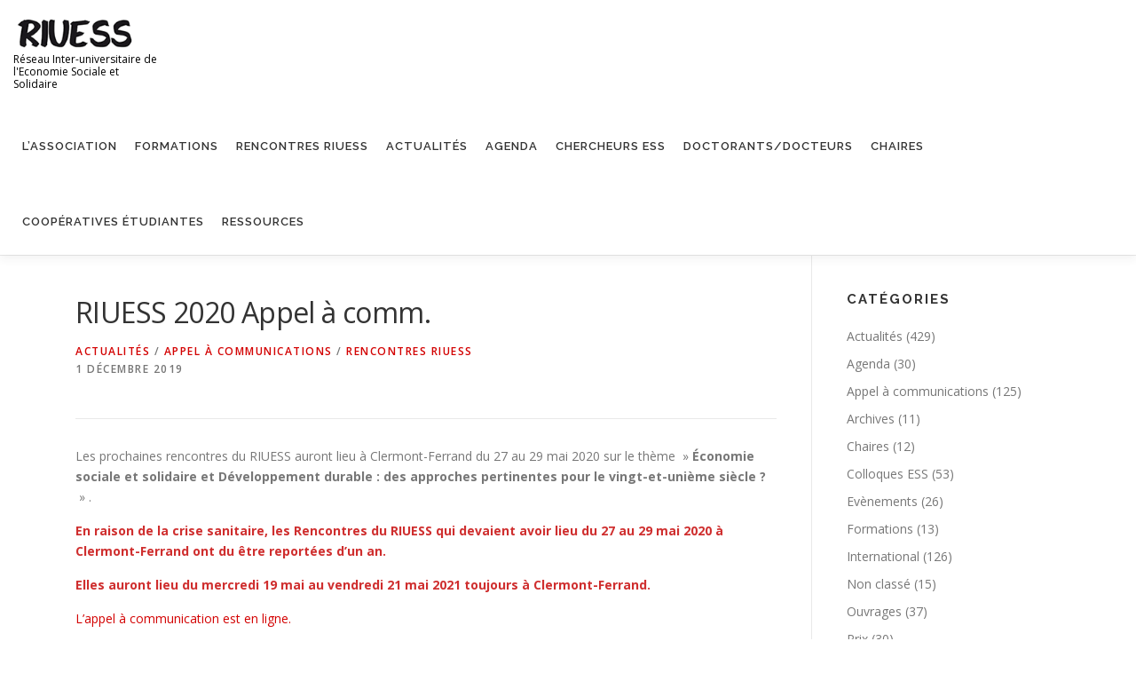

--- FILE ---
content_type: text/html; charset=UTF-8
request_url: https://riuess.org/lappel-a-communication-des-prochaines-rencontres-du-riuess-est-disponible/
body_size: 11773
content:
<!DOCTYPE html>
<html lang="fr-FR">
<head>
<meta charset="UTF-8">
<meta name="viewport" content="width=device-width, initial-scale=1">
<link rel="profile" href="http://gmpg.org/xfn/11">
<link rel="pingback" href="https://riuess.org/riuess2/xmlrpc.php">
<title>RIUESS 2020 Appel à comm. &#8211; RIUESS</title>
<meta name='robots' content='max-image-preview:large' />
<link rel='dns-prefetch' href='//fonts.googleapis.com' />
<link rel="alternate" type="application/rss+xml" title="RIUESS &raquo; Flux" href="https://riuess.org/feed/" />
<link rel="alternate" type="application/rss+xml" title="RIUESS &raquo; Flux des commentaires" href="https://riuess.org/comments/feed/" />
<link rel="alternate" type="text/calendar" title="RIUESS &raquo; Flux iCal" href="https://riuess.org/events/?ical=1" />
<link rel="alternate" type="application/rss+xml" title="RIUESS &raquo; RIUESS 2020 Appel à comm. Flux des commentaires" href="https://riuess.org/lappel-a-communication-des-prochaines-rencontres-du-riuess-est-disponible/feed/" />
<link rel="alternate" title="oEmbed (JSON)" type="application/json+oembed" href="https://riuess.org/wp-json/oembed/1.0/embed?url=https%3A%2F%2Friuess.org%2Flappel-a-communication-des-prochaines-rencontres-du-riuess-est-disponible%2F" />
<link rel="alternate" title="oEmbed (XML)" type="text/xml+oembed" href="https://riuess.org/wp-json/oembed/1.0/embed?url=https%3A%2F%2Friuess.org%2Flappel-a-communication-des-prochaines-rencontres-du-riuess-est-disponible%2F&#038;format=xml" />
<style id='wp-img-auto-sizes-contain-inline-css' type='text/css'>
img:is([sizes=auto i],[sizes^="auto," i]){contain-intrinsic-size:3000px 1500px}
/*# sourceURL=wp-img-auto-sizes-contain-inline-css */
</style>
<style id='wp-emoji-styles-inline-css' type='text/css'>

	img.wp-smiley, img.emoji {
		display: inline !important;
		border: none !important;
		box-shadow: none !important;
		height: 1em !important;
		width: 1em !important;
		margin: 0 0.07em !important;
		vertical-align: -0.1em !important;
		background: none !important;
		padding: 0 !important;
	}
/*# sourceURL=wp-emoji-styles-inline-css */
</style>
<link rel='stylesheet' id='wp-block-library-css' href='https://riuess.org/riuess2/wp-includes/css/dist/block-library/style.min.css?ver=6.9' type='text/css' media='all' />
<style id='wp-block-paragraph-inline-css' type='text/css'>
.is-small-text{font-size:.875em}.is-regular-text{font-size:1em}.is-large-text{font-size:2.25em}.is-larger-text{font-size:3em}.has-drop-cap:not(:focus):first-letter{float:left;font-size:8.4em;font-style:normal;font-weight:100;line-height:.68;margin:.05em .1em 0 0;text-transform:uppercase}body.rtl .has-drop-cap:not(:focus):first-letter{float:none;margin-left:.1em}p.has-drop-cap.has-background{overflow:hidden}:root :where(p.has-background){padding:1.25em 2.375em}:where(p.has-text-color:not(.has-link-color)) a{color:inherit}p.has-text-align-left[style*="writing-mode:vertical-lr"],p.has-text-align-right[style*="writing-mode:vertical-rl"]{rotate:180deg}
/*# sourceURL=https://riuess.org/riuess2/wp-includes/blocks/paragraph/style.min.css */
</style>
<style id='global-styles-inline-css' type='text/css'>
:root{--wp--preset--aspect-ratio--square: 1;--wp--preset--aspect-ratio--4-3: 4/3;--wp--preset--aspect-ratio--3-4: 3/4;--wp--preset--aspect-ratio--3-2: 3/2;--wp--preset--aspect-ratio--2-3: 2/3;--wp--preset--aspect-ratio--16-9: 16/9;--wp--preset--aspect-ratio--9-16: 9/16;--wp--preset--color--black: #000000;--wp--preset--color--cyan-bluish-gray: #abb8c3;--wp--preset--color--white: #ffffff;--wp--preset--color--pale-pink: #f78da7;--wp--preset--color--vivid-red: #cf2e2e;--wp--preset--color--luminous-vivid-orange: #ff6900;--wp--preset--color--luminous-vivid-amber: #fcb900;--wp--preset--color--light-green-cyan: #7bdcb5;--wp--preset--color--vivid-green-cyan: #00d084;--wp--preset--color--pale-cyan-blue: #8ed1fc;--wp--preset--color--vivid-cyan-blue: #0693e3;--wp--preset--color--vivid-purple: #9b51e0;--wp--preset--gradient--vivid-cyan-blue-to-vivid-purple: linear-gradient(135deg,rgb(6,147,227) 0%,rgb(155,81,224) 100%);--wp--preset--gradient--light-green-cyan-to-vivid-green-cyan: linear-gradient(135deg,rgb(122,220,180) 0%,rgb(0,208,130) 100%);--wp--preset--gradient--luminous-vivid-amber-to-luminous-vivid-orange: linear-gradient(135deg,rgb(252,185,0) 0%,rgb(255,105,0) 100%);--wp--preset--gradient--luminous-vivid-orange-to-vivid-red: linear-gradient(135deg,rgb(255,105,0) 0%,rgb(207,46,46) 100%);--wp--preset--gradient--very-light-gray-to-cyan-bluish-gray: linear-gradient(135deg,rgb(238,238,238) 0%,rgb(169,184,195) 100%);--wp--preset--gradient--cool-to-warm-spectrum: linear-gradient(135deg,rgb(74,234,220) 0%,rgb(151,120,209) 20%,rgb(207,42,186) 40%,rgb(238,44,130) 60%,rgb(251,105,98) 80%,rgb(254,248,76) 100%);--wp--preset--gradient--blush-light-purple: linear-gradient(135deg,rgb(255,206,236) 0%,rgb(152,150,240) 100%);--wp--preset--gradient--blush-bordeaux: linear-gradient(135deg,rgb(254,205,165) 0%,rgb(254,45,45) 50%,rgb(107,0,62) 100%);--wp--preset--gradient--luminous-dusk: linear-gradient(135deg,rgb(255,203,112) 0%,rgb(199,81,192) 50%,rgb(65,88,208) 100%);--wp--preset--gradient--pale-ocean: linear-gradient(135deg,rgb(255,245,203) 0%,rgb(182,227,212) 50%,rgb(51,167,181) 100%);--wp--preset--gradient--electric-grass: linear-gradient(135deg,rgb(202,248,128) 0%,rgb(113,206,126) 100%);--wp--preset--gradient--midnight: linear-gradient(135deg,rgb(2,3,129) 0%,rgb(40,116,252) 100%);--wp--preset--font-size--small: 13px;--wp--preset--font-size--medium: 20px;--wp--preset--font-size--large: 36px;--wp--preset--font-size--x-large: 42px;--wp--preset--spacing--20: 0.44rem;--wp--preset--spacing--30: 0.67rem;--wp--preset--spacing--40: 1rem;--wp--preset--spacing--50: 1.5rem;--wp--preset--spacing--60: 2.25rem;--wp--preset--spacing--70: 3.38rem;--wp--preset--spacing--80: 5.06rem;--wp--preset--shadow--natural: 6px 6px 9px rgba(0, 0, 0, 0.2);--wp--preset--shadow--deep: 12px 12px 50px rgba(0, 0, 0, 0.4);--wp--preset--shadow--sharp: 6px 6px 0px rgba(0, 0, 0, 0.2);--wp--preset--shadow--outlined: 6px 6px 0px -3px rgb(255, 255, 255), 6px 6px rgb(0, 0, 0);--wp--preset--shadow--crisp: 6px 6px 0px rgb(0, 0, 0);}:where(.is-layout-flex){gap: 0.5em;}:where(.is-layout-grid){gap: 0.5em;}body .is-layout-flex{display: flex;}.is-layout-flex{flex-wrap: wrap;align-items: center;}.is-layout-flex > :is(*, div){margin: 0;}body .is-layout-grid{display: grid;}.is-layout-grid > :is(*, div){margin: 0;}:where(.wp-block-columns.is-layout-flex){gap: 2em;}:where(.wp-block-columns.is-layout-grid){gap: 2em;}:where(.wp-block-post-template.is-layout-flex){gap: 1.25em;}:where(.wp-block-post-template.is-layout-grid){gap: 1.25em;}.has-black-color{color: var(--wp--preset--color--black) !important;}.has-cyan-bluish-gray-color{color: var(--wp--preset--color--cyan-bluish-gray) !important;}.has-white-color{color: var(--wp--preset--color--white) !important;}.has-pale-pink-color{color: var(--wp--preset--color--pale-pink) !important;}.has-vivid-red-color{color: var(--wp--preset--color--vivid-red) !important;}.has-luminous-vivid-orange-color{color: var(--wp--preset--color--luminous-vivid-orange) !important;}.has-luminous-vivid-amber-color{color: var(--wp--preset--color--luminous-vivid-amber) !important;}.has-light-green-cyan-color{color: var(--wp--preset--color--light-green-cyan) !important;}.has-vivid-green-cyan-color{color: var(--wp--preset--color--vivid-green-cyan) !important;}.has-pale-cyan-blue-color{color: var(--wp--preset--color--pale-cyan-blue) !important;}.has-vivid-cyan-blue-color{color: var(--wp--preset--color--vivid-cyan-blue) !important;}.has-vivid-purple-color{color: var(--wp--preset--color--vivid-purple) !important;}.has-black-background-color{background-color: var(--wp--preset--color--black) !important;}.has-cyan-bluish-gray-background-color{background-color: var(--wp--preset--color--cyan-bluish-gray) !important;}.has-white-background-color{background-color: var(--wp--preset--color--white) !important;}.has-pale-pink-background-color{background-color: var(--wp--preset--color--pale-pink) !important;}.has-vivid-red-background-color{background-color: var(--wp--preset--color--vivid-red) !important;}.has-luminous-vivid-orange-background-color{background-color: var(--wp--preset--color--luminous-vivid-orange) !important;}.has-luminous-vivid-amber-background-color{background-color: var(--wp--preset--color--luminous-vivid-amber) !important;}.has-light-green-cyan-background-color{background-color: var(--wp--preset--color--light-green-cyan) !important;}.has-vivid-green-cyan-background-color{background-color: var(--wp--preset--color--vivid-green-cyan) !important;}.has-pale-cyan-blue-background-color{background-color: var(--wp--preset--color--pale-cyan-blue) !important;}.has-vivid-cyan-blue-background-color{background-color: var(--wp--preset--color--vivid-cyan-blue) !important;}.has-vivid-purple-background-color{background-color: var(--wp--preset--color--vivid-purple) !important;}.has-black-border-color{border-color: var(--wp--preset--color--black) !important;}.has-cyan-bluish-gray-border-color{border-color: var(--wp--preset--color--cyan-bluish-gray) !important;}.has-white-border-color{border-color: var(--wp--preset--color--white) !important;}.has-pale-pink-border-color{border-color: var(--wp--preset--color--pale-pink) !important;}.has-vivid-red-border-color{border-color: var(--wp--preset--color--vivid-red) !important;}.has-luminous-vivid-orange-border-color{border-color: var(--wp--preset--color--luminous-vivid-orange) !important;}.has-luminous-vivid-amber-border-color{border-color: var(--wp--preset--color--luminous-vivid-amber) !important;}.has-light-green-cyan-border-color{border-color: var(--wp--preset--color--light-green-cyan) !important;}.has-vivid-green-cyan-border-color{border-color: var(--wp--preset--color--vivid-green-cyan) !important;}.has-pale-cyan-blue-border-color{border-color: var(--wp--preset--color--pale-cyan-blue) !important;}.has-vivid-cyan-blue-border-color{border-color: var(--wp--preset--color--vivid-cyan-blue) !important;}.has-vivid-purple-border-color{border-color: var(--wp--preset--color--vivid-purple) !important;}.has-vivid-cyan-blue-to-vivid-purple-gradient-background{background: var(--wp--preset--gradient--vivid-cyan-blue-to-vivid-purple) !important;}.has-light-green-cyan-to-vivid-green-cyan-gradient-background{background: var(--wp--preset--gradient--light-green-cyan-to-vivid-green-cyan) !important;}.has-luminous-vivid-amber-to-luminous-vivid-orange-gradient-background{background: var(--wp--preset--gradient--luminous-vivid-amber-to-luminous-vivid-orange) !important;}.has-luminous-vivid-orange-to-vivid-red-gradient-background{background: var(--wp--preset--gradient--luminous-vivid-orange-to-vivid-red) !important;}.has-very-light-gray-to-cyan-bluish-gray-gradient-background{background: var(--wp--preset--gradient--very-light-gray-to-cyan-bluish-gray) !important;}.has-cool-to-warm-spectrum-gradient-background{background: var(--wp--preset--gradient--cool-to-warm-spectrum) !important;}.has-blush-light-purple-gradient-background{background: var(--wp--preset--gradient--blush-light-purple) !important;}.has-blush-bordeaux-gradient-background{background: var(--wp--preset--gradient--blush-bordeaux) !important;}.has-luminous-dusk-gradient-background{background: var(--wp--preset--gradient--luminous-dusk) !important;}.has-pale-ocean-gradient-background{background: var(--wp--preset--gradient--pale-ocean) !important;}.has-electric-grass-gradient-background{background: var(--wp--preset--gradient--electric-grass) !important;}.has-midnight-gradient-background{background: var(--wp--preset--gradient--midnight) !important;}.has-small-font-size{font-size: var(--wp--preset--font-size--small) !important;}.has-medium-font-size{font-size: var(--wp--preset--font-size--medium) !important;}.has-large-font-size{font-size: var(--wp--preset--font-size--large) !important;}.has-x-large-font-size{font-size: var(--wp--preset--font-size--x-large) !important;}
/*# sourceURL=global-styles-inline-css */
</style>

<style id='classic-theme-styles-inline-css' type='text/css'>
/*! This file is auto-generated */
.wp-block-button__link{color:#fff;background-color:#32373c;border-radius:9999px;box-shadow:none;text-decoration:none;padding:calc(.667em + 2px) calc(1.333em + 2px);font-size:1.125em}.wp-block-file__button{background:#32373c;color:#fff;text-decoration:none}
/*# sourceURL=/wp-includes/css/classic-themes.min.css */
</style>
<link rel='stylesheet' id='cn-widgets-css' href='//riuess.org/riuess2/wp-content/plugins/connections-widgets/assets/css/cn-widgets.min.css?ver=6.9' type='text/css' media='all' />
<link rel='stylesheet' id='dashicons-css' href='https://riuess.org/riuess2/wp-includes/css/dashicons.min.css?ver=6.9' type='text/css' media='all' />
<link rel='stylesheet' id='cn-category-list-css' href='//riuess.org/riuess2/wp-content/plugins/connections-enhanced-categories/assets/css/cn-category-list.min.css?ver=6.9' type='text/css' media='all' />
<link rel='stylesheet' id='onepress-fonts-css' href='https://fonts.googleapis.com/css?family=Raleway%3A400%2C500%2C600%2C700%2C300%2C100%2C800%2C900%7COpen+Sans%3A400%2C300%2C300italic%2C400italic%2C600%2C600italic%2C700%2C700italic&#038;subset=latin%2Clatin-ext&#038;display=swap&#038;ver=2.3.12' type='text/css' media='all' />
<link rel='stylesheet' id='onepress-animate-css' href='https://riuess.org/riuess2/wp-content/themes/onepress/assets/css/animate.min.css?ver=2.3.12' type='text/css' media='all' />
<link rel='stylesheet' id='onepress-fa-css' href='https://riuess.org/riuess2/wp-content/themes/onepress/assets/fontawesome-v6/css/all.min.css?ver=6.5.1' type='text/css' media='all' />
<link rel='stylesheet' id='onepress-fa-shims-css' href='https://riuess.org/riuess2/wp-content/themes/onepress/assets/fontawesome-v6/css/v4-shims.min.css?ver=6.5.1' type='text/css' media='all' />
<link rel='stylesheet' id='onepress-bootstrap-css' href='https://riuess.org/riuess2/wp-content/themes/onepress/assets/css/bootstrap.min.css?ver=2.3.12' type='text/css' media='all' />
<link rel='stylesheet' id='onepress-style-css' href='https://riuess.org/riuess2/wp-content/themes/onepress/style.css?ver=6.9' type='text/css' media='all' />
<style id='onepress-style-inline-css' type='text/css'>
.site-logo-div img{height:35px;width:auto}#main .video-section section.hero-slideshow-wrapper{background:transparent}.hero-slideshow-wrapper:after{position:absolute;top:0px;left:0px;width:100%;height:100%;background-color:rgba(0,0,0,0.3);display:block;content:""}#parallax-hero .jarallax-container .parallax-bg:before{background-color:rgba(0,0,0,0.3)}.body-desktop .parallax-hero .hero-slideshow-wrapper:after{display:none!important}#parallax-hero>.parallax-bg::before{background-color:rgba(0,0,0,0.3);opacity:1}.body-desktop .parallax-hero .hero-slideshow-wrapper:after{display:none!important}a,.screen-reader-text:hover,.screen-reader-text:active,.screen-reader-text:focus,.header-social a,.onepress-menu a:hover,.onepress-menu ul li a:hover,.onepress-menu li.onepress-current-item>a,.onepress-menu ul li.current-menu-item>a,.onepress-menu>li a.menu-actived,.onepress-menu.onepress-menu-mobile li.onepress-current-item>a,.site-footer a,.site-footer .footer-social a:hover,.site-footer .btt a:hover,.highlight,#comments .comment .comment-wrapper .comment-meta .comment-time:hover,#comments .comment .comment-wrapper .comment-meta .comment-reply-link:hover,#comments .comment .comment-wrapper .comment-meta .comment-edit-link:hover,.btn-theme-primary-outline,.sidebar .widget a:hover,.section-services .service-item .service-image i,.counter_item .counter__number,.team-member .member-thumb .member-profile a:hover,.icon-background-default{color:#d30202}input[type="reset"],input[type="submit"],input[type="submit"],input[type="reset"]:hover,input[type="submit"]:hover,input[type="submit"]:hover .nav-links a:hover,.btn-theme-primary,.btn-theme-primary-outline:hover,.section-testimonials .card-theme-primary,.woocommerce #respond input#submit,.woocommerce a.button,.woocommerce button.button,.woocommerce input.button,.woocommerce button.button.alt,.pirate-forms-submit-button,.pirate-forms-submit-button:hover,input[type="reset"],input[type="submit"],input[type="submit"],.pirate-forms-submit-button,.contact-form div.wpforms-container-full .wpforms-form .wpforms-submit,.contact-form div.wpforms-container-full .wpforms-form .wpforms-submit:hover,.nav-links a:hover,.nav-links a.current,.nav-links .page-numbers:hover,.nav-links .page-numbers.current{background:#d30202}.btn-theme-primary-outline,.btn-theme-primary-outline:hover,.pricing__item:hover,.section-testimonials .card-theme-primary,.entry-content blockquote{border-color:#d30202}#footer-widgets{}.gallery-carousel .g-item{padding:0px 10px}.gallery-carousel-wrap{margin-left:-10px;margin-right:-10px}.gallery-grid .g-item,.gallery-masonry .g-item .inner{padding:10px}.gallery-grid-wrap,.gallery-masonry-wrap{margin-left:-10px;margin-right:-10px}.gallery-justified-wrap{margin-left:-20px;margin-right:-20px}
/*# sourceURL=onepress-style-inline-css */
</style>
<link rel='stylesheet' id='onepress-gallery-lightgallery-css' href='https://riuess.org/riuess2/wp-content/themes/onepress/assets/css/lightgallery.css?ver=6.9' type='text/css' media='all' />
<link rel='stylesheet' id='cn-public-css' href='//riuess.org/riuess2/wp-content/plugins/connections/assets/dist/frontend/style.css?ver=10.4.66-1731576359' type='text/css' media='all' />
<link rel='stylesheet' id='cnt-circled-css' href='//riuess.org/riuess2/wp-content/plugins/connections-circled/circled.min.css?ver=1.2.1' type='text/css' media='all' />
<link rel='stylesheet' id='cnt-cmap-css' href='//riuess.org/riuess2/wp-content/plugins/connections-cmap/cmap.min.css?ver=5.3.2' type='text/css' media='all' />
<style id='cnt-cmap-inline-css' type='text/css'>
/* cMap Template Customizer Custom Styles */
#cn-cmap .cn-list-row h3 .fn,
#cn-cmap .cn-list-row-alternate h3 .fn {
	color: #000;
}
#cn-cmap .cn-list-row,
#cn-cmap .cn-list-row-alternate {
	color: #000;
}
#cn-cmap span.contact-label,
#cn-cmap span.cn-relation-label,
#cn-cmap span.adr span.address-name,
#cn-cmap span.tel span.phone-name,
#cn-cmap span.email span.email-name,
#cn-cmap span.im-network span.im-name,
#cn-cmap span.link span.link-name,
#cn-cmap span.cn-date span.date-name {
	color: #000;
}
#cn-cmap .cn-list-row a,
#cn-cmap .cn-list-row a:visited,
#cn-cmap .cn-list-row-alternate a,
#cn-cmap .cn-list-row-alternate a:visited {
	color: #000;
}
#cn-cmap .cn-content-tray .cn-bio-tray,
#cn-cmap .cn-content-tray .cn-note-tray,
#cn-cmap .cn-content-tray .cn-gmap {
	background-color: #F1F1F1;
}
#cn-cmap .cn-content-tray {
	color: #000;
}
#cn-cmap .cn-content-tray a,
#cn-cmap .cn-content-tray a:visited {
	color: #000;
}
/*# sourceURL=cnt-cmap-inline-css */
</style>
<link rel='stylesheet' id='cnt-excerpt-plus-css' href='//riuess.org/riuess2/wp-content/plugins/connections-excerpt-plus/excerpt-plus.min.css?ver=2.2' type='text/css' media='all' />
<link rel='stylesheet' id='cnt-gridder-css' href='//riuess.org/riuess2/wp-content/plugins/connections-gridder/gridder.min.css?ver=1.4' type='text/css' media='all' />
<link rel='stylesheet' id='cnt-slim-plus-css' href='//riuess.org/riuess2/wp-content/plugins/connections-slim-plus/slim-plus.min.css?ver=2.2.2' type='text/css' media='all' />
<link rel='stylesheet' id='cnt-tile-plus-css' href='//riuess.org/riuess2/wp-content/plugins/connections-tile-plus/tile-plus.min.css?ver=4.1' type='text/css' media='all' />
<link rel='stylesheet' id='cnt-profile-css' href='//riuess.org/riuess2/wp-content/plugins/connections/templates/profile/profile.css?ver=3.0' type='text/css' media='all' />
<link rel='stylesheet' id='cn-brandicons-css' href='//riuess.org/riuess2/wp-content/plugins/connections/assets/vendor/icomoon-brands/style.css?ver=10.4.66' type='text/css' media='all' />
<link rel='stylesheet' id='cn-chosen-css' href='//riuess.org/riuess2/wp-content/plugins/connections/assets/vendor/chosen/chosen.min.css?ver=1.8.7' type='text/css' media='all' />
<script type="text/javascript" src="https://riuess.org/riuess2/wp-includes/js/dist/hooks.min.js?ver=dd5603f07f9220ed27f1" id="wp-hooks-js"></script>
<script type="text/javascript" id="say-what-js-js-extra">
/* <![CDATA[ */
var say_what_data = {"replacements":{"connections|adresse ligne 1|":"Fonction 1"}};
//# sourceURL=say-what-js-js-extra
/* ]]> */
</script>
<script type="text/javascript" src="https://riuess.org/riuess2/wp-content/plugins/say-what/assets/build/frontend.js?ver=fd31684c45e4d85aeb4e" id="say-what-js-js"></script>
<script type="text/javascript" src="https://riuess.org/riuess2/wp-includes/js/jquery/jquery.min.js?ver=3.7.1" id="jquery-core-js"></script>
<script type="text/javascript" src="https://riuess.org/riuess2/wp-includes/js/jquery/jquery-migrate.min.js?ver=3.4.1" id="jquery-migrate-js"></script>
<link rel="https://api.w.org/" href="https://riuess.org/wp-json/" /><link rel="alternate" title="JSON" type="application/json" href="https://riuess.org/wp-json/wp/v2/posts/3223" /><link rel="EditURI" type="application/rsd+xml" title="RSD" href="https://riuess.org/riuess2/xmlrpc.php?rsd" />
<meta name="generator" content="WordPress 6.9" />
<link rel="canonical" href="https://riuess.org/lappel-a-communication-des-prochaines-rencontres-du-riuess-est-disponible/" />
<link rel='shortlink' href='https://riuess.org/?p=3223' />
<meta name="et-api-version" content="v1"><meta name="et-api-origin" content="https://riuess.org"><link rel="https://theeventscalendar.com/" href="https://riuess.org/wp-json/tribe/tickets/v1/" /><meta name="tec-api-version" content="v1"><meta name="tec-api-origin" content="https://riuess.org"><link rel="alternate" href="https://riuess.org/wp-json/tribe/events/v1/" /><link rel="pingback" href="https://riuess.org/riuess2/xmlrpc.php"><link rel="icon" href="https://riuess.org/riuess2/wp-content/uploads/2017/12/cropped-cropped-Inkedriuess-2_LI-32x32.jpg" sizes="32x32" />
<link rel="icon" href="https://riuess.org/riuess2/wp-content/uploads/2017/12/cropped-cropped-Inkedriuess-2_LI-192x192.jpg" sizes="192x192" />
<link rel="apple-touch-icon" href="https://riuess.org/riuess2/wp-content/uploads/2017/12/cropped-cropped-Inkedriuess-2_LI-180x180.jpg" />
<meta name="msapplication-TileImage" content="https://riuess.org/riuess2/wp-content/uploads/2017/12/cropped-cropped-Inkedriuess-2_LI-270x270.jpg" />
		<style type="text/css" id="wp-custom-css">
			@media (min-width: 992px){
header .container {
    width: 100%;
    max-width: 100%;
}
}
h2.hero-large-text {
	font-size: 40px;
}
div.gmw-pt-grid-gray-results-wrapper ul.posts-list-wrapper li .top-wrapper h2.post-title a{
	color: #d30202!important;
}
div.gmw-pt-grid-gray-results-wrapper ul.posts-list-wrapper li .top-wrapper h2.post-title a:hover{
	text-decoration: underline;
}
div.gmw-pt-grid-gray-results-wrapper .bottom-wrapper {
    background-color: #aaa!important;
    color: white;
    font-size: 12px;
    min-height: 30px;
    margin-bottom: 1px;
    position: relative;
}
div.gmw-pt-grid-gray-results-wrapper ul.posts-list-wrapper li.single-post .get-directions-wrapper, div.gmw-pt-grid-gray-results-wrapper ul.posts-list-wrapper li.single-post .address-wrapper {
    padding: 5px 10px 0px 0;
    display: inline-block;
    color: #fff!important;
    overflow: hidden;
    max-height: 20px;
    position: absolute;
    left: 5px;
}

div.gmw-pt-grid-gray-results-wrapper ul.posts-list-wrapper .gmw-taxes {
    font-size: 12px!important;
    line-height: 17px;
    color: #d30202!important;
    font-weight: 700;
}
div.gmw-pt-grid-gray-results-wrapper ul.posts-list-wrapper .gmw-taxes .tax-label{
	display: none;
}
.site-branding .no-logo-img.has-desc .site-description, .site-branding .has-logo-img .site-description{
	max-width: 170px;
}
.onepress-menu > li{
	padding-top: 10px;
}
.onepress-menu a{
	padding-left: 10px;
	padding-right: 10px;
}
.gmw-pt-grid-gray-results-wrapper ul.gmw-pagination li a:hover, .gmw-pt-grid-gray-results-wrapper ul.gmw-pagination li span{
	background: #d30202!important;
	color: #fff;
}

@media screen and (min-width: 1140px){
.widget-area .widget_categories li, .widget-area .widget_archive li, .widget-area .widget_meta li {
    width: 100%;
    float: left;
}
}

.page-header {
    padding: 30px 0px;
    border-top: 1px solid #e9e9e9;
    background: #767676;
    border-bottom: 1px solid #e9e9e9;
    text-align: center;
}
.page-header h1.page-title{
	color: #ddd;
}
.gmw-distance-select .gmw-distance-select-1{
	display: none;
}
.hero__content .btn-secondary-outline {
    box-shadow: none;
    border-color: rgba(255, 255, 255, 0.9);
    /* color: rgba(255, 255, 255, 0.9); */
    background: #fff;
    color: #000;
}
.sidebar .widget_calendar a {
    color: #d30202;
    text-decoration: underline;
}		</style>
		</head>

<body class="wp-singular post-template-default single single-post postid-3223 single-format-standard wp-custom-logo wp-theme-onepress wp-child-theme-RIUESS tribe-no-js page-template-riuess tec-no-tickets-on-recurring tec-no-rsvp-on-recurring group-blog tribe-theme-onepress">
<div id="page" class="hfeed site">
	<a class="skip-link screen-reader-text" href="#content">Aller au contenu</a>
    <div id="header-section" class="h-on-top no-transparent">		<header id="masthead" class="site-header header-contained is-sticky no-scroll no-t h-on-top" role="banner">
			<div class="container">
				<div class="site-branding">
				<div class="site-brand-inner has-logo-img has-desc"><div class="site-logo-div"><a href="https://riuess.org/" class="custom-logo-link  no-t-logo" rel="home"><img width="183" height="46" src="https://riuess.org/riuess2/wp-content/uploads/2022/07/cropped-logo-riuess.png" class="custom-logo" alt="RIUESS" /></a></div><p class="site-description">Réseau Inter-universitaire de l&#039;Economie Sociale et Solidaire</p></div>				</div>
				<div class="header-right-wrapper">
					<a href="#0" id="nav-toggle">Menu<span></span></a>
					<nav id="site-navigation" class="main-navigation" role="navigation">
						<ul class="onepress-menu">
							<li id="menu-item-892" class="menu-item menu-item-type-post_type menu-item-object-page menu-item-has-children menu-item-892"><a href="https://riuess.org/lassociation/">L’association</a>
<ul class="sub-menu">
	<li id="menu-item-1713" class="menu-item menu-item-type-post_type menu-item-object-page menu-item-1713"><a href="https://riuess.org/lassociation/">L’association</a></li>
	<li id="menu-item-1712" class="menu-item menu-item-type-post_type menu-item-object-page menu-item-1712"><a href="https://riuess.org/manifeste-riuess/">Manifeste RIUESS</a></li>
</ul>
</li>
<li id="menu-item-893" class="menu-item menu-item-type-post_type menu-item-object-page menu-item-893"><a href="https://riuess.org/formations/">Formations</a></li>
<li id="menu-item-3211" class="menu-item menu-item-type-post_type menu-item-object-page menu-item-3211"><a href="https://riuess.org/rencontres-riuess/">Rencontres RIUESS</a></li>
<li id="menu-item-3684" class="menu-item menu-item-type-post_type menu-item-object-page menu-item-has-children menu-item-3684"><a href="https://riuess.org/actualites/">Actualités</a>
<ul class="sub-menu">
	<li id="menu-item-3675" class="menu-item menu-item-type-taxonomy menu-item-object-category current-post-ancestor current-menu-parent current-post-parent menu-item-3675"><a href="https://riuess.org/categorie/appel-a-communications/">Appel à communications</a></li>
	<li id="menu-item-884" class="menu-item menu-item-type-taxonomy menu-item-object-category menu-item-884"><a href="https://riuess.org/categorie/colloques-ess/">Colloques ESS</a></li>
	<li id="menu-item-3681" class="menu-item menu-item-type-taxonomy menu-item-object-category menu-item-3681"><a href="https://riuess.org/categorie/evenements/">Evènements</a></li>
	<li id="menu-item-3677" class="menu-item menu-item-type-taxonomy menu-item-object-category menu-item-3677"><a href="https://riuess.org/categorie/international/">International</a></li>
	<li id="menu-item-3678" class="menu-item menu-item-type-taxonomy menu-item-object-category menu-item-3678"><a href="https://riuess.org/categorie/ouvrages/">Ouvrages</a></li>
	<li id="menu-item-3679" class="menu-item menu-item-type-taxonomy menu-item-object-category menu-item-3679"><a href="https://riuess.org/categorie/prix/">Prix</a></li>
	<li id="menu-item-3686" class="menu-item menu-item-type-taxonomy menu-item-object-category menu-item-3686"><a href="https://riuess.org/categorie/recherches/">Recherches</a></li>
	<li id="menu-item-3687" class="menu-item menu-item-type-taxonomy menu-item-object-category current-post-ancestor current-menu-parent current-post-parent menu-item-3687"><a href="https://riuess.org/categorie/rencontres-riuess/">Rencontres RIUESS</a></li>
	<li id="menu-item-3680" class="menu-item menu-item-type-taxonomy menu-item-object-category menu-item-3680"><a href="https://riuess.org/categorie/revues/">Revues</a></li>
</ul>
</li>
<li id="menu-item-3747" class="menu-item menu-item-type-custom menu-item-object-custom menu-item-3747"><a href="https://riuess.org/events/">Agenda</a></li>
<li id="menu-item-1970" class="menu-item menu-item-type-post_type menu-item-object-page menu-item-has-children menu-item-1970"><a href="https://riuess.org/chercheurs-ess/">Chercheurs ESS</a>
<ul class="sub-menu">
	<li id="menu-item-1966" class="menu-item menu-item-type-post_type menu-item-object-page menu-item-1966"><a href="https://riuess.org/annuaire-des-chercheurs-de-lassociation-riuess/">Annuaire des chercheurs membres du RIUESS</a></li>
	<li id="menu-item-1002" class="menu-item menu-item-type-post_type menu-item-object-page menu-item-1002"><a href="https://riuess.org/chercheurs/">Autres annuaires de chercheurs en ESS</a></li>
</ul>
</li>
<li id="menu-item-1004" class="menu-item menu-item-type-post_type menu-item-object-page menu-item-1004"><a href="https://riuess.org/doctorants-docteurs/">Doctorants/Docteurs</a></li>
<li id="menu-item-894" class="menu-item menu-item-type-post_type menu-item-object-page menu-item-894"><a href="https://riuess.org/chaires/">Chaires</a></li>
<li id="menu-item-5279" class="menu-item menu-item-type-post_type menu-item-object-page menu-item-5279"><a href="https://riuess.org/cooperatives-etudiantes/">Coopératives étudiantes</a></li>
<li id="menu-item-882" class="menu-item menu-item-type-post_type menu-item-object-page menu-item-has-children menu-item-882"><a href="https://riuess.org/ressources/">Ressources</a>
<ul class="sub-menu">
	<li id="menu-item-1003" class="menu-item menu-item-type-post_type menu-item-object-page menu-item-1003"><a href="https://riuess.org/ressources/autres-reseaux-ess/">Autres réseaux ESS</a></li>
	<li id="menu-item-1000" class="menu-item menu-item-type-post_type menu-item-object-page menu-item-1000"><a href="https://riuess.org/ressources/socioeco-org/">Socioeco.org</a></li>
	<li id="menu-item-883" class="menu-item menu-item-type-post_type menu-item-object-page menu-item-883"><a href="https://riuess.org/ressources/sitographies/">Sitographies</a></li>
	<li id="menu-item-1001" class="menu-item menu-item-type-post_type menu-item-object-page menu-item-1001"><a href="https://riuess.org/ressources/autres-ressources/">Autres ressources</a></li>
</ul>
</li>
						</ul>
					</nav>
					
				</div>
			</div>
		</header>
		</div>
	<div id="content" class="site-content">

		
		<div id="content-inside" class="container right-sidebar">
			<div id="primary" class="content-area">
				<main id="main" class="site-main" role="main">

				
					<article id="post-3223" class="post-3223 post type-post status-publish format-standard has-post-thumbnail hentry category-actualites category-appel-a-communications category-rencontres-riuess">
	<header class="entry-header">
		<h1 class="entry-title">RIUESS 2020 Appel à comm.</h1>        		<div class="entry-meta">
			<a href="https://riuess.org/categorie/actualites/" rel="category tag">Actualités</a> / <a href="https://riuess.org/categorie/appel-a-communications/" rel="category tag">Appel à communications</a> / <a href="https://riuess.org/categorie/rencontres-riuess/" rel="category tag">Rencontres RIUESS</a>			<p>1 décembre 2019</p>
					</div><!-- .entry-meta -->
        	</header><!-- .entry-header -->

    
	<div class="entry-content">
		
<p>Les prochaines rencontres du RIUESS auront lieu à Clermont-Ferrand du 27 au 29 mai 2020 sur le thème   » <strong>Économie sociale et solidaire et Développement durable : des approches pertinentes pour le vingt-et-unième siècle ?</strong>  » .</p>



<p><strong><span class="has-inline-color has-vivid-red-color">En raison de la crise sanitaire, les Rencontres du RIUESS qui devaient avoir lieu du 27 au 29 mai 2020 à Clermont-Ferrand ont du être reportées d’un an.</span></strong></p>



<p><strong><span class="has-inline-color has-vivid-red-color">Elles auront lieu du mercredi 19 mai au vendredi 21 mai 2021 toujours à Clermont-Ferrand.</span></strong></p>



<p><a href="https://riuess.org/riuess2/wp-content/uploads/2020/01/Versiondefdu27decappelàcom.pdf">L&rsquo;appel à communication est en ligne.</a></p>



<p>La date limite de réception des communications est repoussée au 27 janvier 2020 12h dernier délai.</p>
			</div><!-- .entry-content -->
    	<footer class="entry-footer">
		<footer class="entry-footer"><span class="cat-links">Publié dans  <a href="https://riuess.org/categorie/actualites/" rel="category tag">Actualités</a>, <a href="https://riuess.org/categorie/appel-a-communications/" rel="category tag">Appel à communications</a>, <a href="https://riuess.org/categorie/rencontres-riuess/" rel="category tag">Rencontres RIUESS</a></span></footer>	</footer><!-- .entry-footer -->
    </article><!-- #post-## -->


					
				
				</main><!-- #main -->
			</div><!-- #primary -->

                            
<div id="secondary" class="widget-area sidebar" role="complementary">
	<aside id="categories-2" class="widget widget_categories"><h2 class="widget-title">Catégories</h2>
			<ul>
					<li class="cat-item cat-item-2"><a href="https://riuess.org/categorie/actualites/">Actualités</a> (429)
</li>
	<li class="cat-item cat-item-29"><a href="https://riuess.org/categorie/agenda/">Agenda</a> (30)
</li>
	<li class="cat-item cat-item-37"><a href="https://riuess.org/categorie/appel-a-communications/">Appel à communications</a> (125)
</li>
	<li class="cat-item cat-item-3"><a href="https://riuess.org/categorie/archives/">Archives</a> (11)
</li>
	<li class="cat-item cat-item-40"><a href="https://riuess.org/categorie/chaires/">Chaires</a> (12)
</li>
	<li class="cat-item cat-item-4"><a href="https://riuess.org/categorie/colloques-ess/">Colloques ESS</a> (53)
</li>
	<li class="cat-item cat-item-5"><a href="https://riuess.org/categorie/evenements/">Evènements</a> (26)
</li>
	<li class="cat-item cat-item-39"><a href="https://riuess.org/categorie/formations/">Formations</a> (13)
</li>
	<li class="cat-item cat-item-30"><a href="https://riuess.org/categorie/international/">International</a> (126)
</li>
	<li class="cat-item cat-item-1"><a href="https://riuess.org/categorie/non-classe/">Non classé</a> (15)
</li>
	<li class="cat-item cat-item-35"><a href="https://riuess.org/categorie/ouvrages/">Ouvrages</a> (37)
</li>
	<li class="cat-item cat-item-27"><a href="https://riuess.org/categorie/prix/">Prix</a> (30)
</li>
	<li class="cat-item cat-item-6"><a href="https://riuess.org/categorie/recherches/">Recherches</a> (105)
</li>
	<li class="cat-item cat-item-7"><a href="https://riuess.org/categorie/rencontres-riuess/">Rencontres RIUESS</a> (50)
</li>
	<li class="cat-item cat-item-28"><a href="https://riuess.org/categorie/revues/">Revues</a> (90)
</li>
	<li class="cat-item cat-item-34"><a href="https://riuess.org/categorie/sitographie/">sitographie</a> (2)
</li>
	<li class="cat-item cat-item-36"><a href="https://riuess.org/categorie/stages-emplois/">Stages-Emplois</a> (13)
</li>
			</ul>

			</aside><aside id="gmw_search_form_widget-3" class="widget geo-my-wp widget-search-form"><h2 class="widget-title">Trouver une formation</h2></aside><aside id="search-2" class="widget widget_search"><h2 class="widget-title">Rechercher sur le site</h2><form role="search" method="get" class="search-form" action="https://riuess.org/">
				<label>
					<span class="screen-reader-text">Rechercher :</span>
					<input type="search" class="search-field" placeholder="Rechercher…" value="" name="s" />
				</label>
				<input type="submit" class="search-submit" value="Rechercher" />
			</form></aside><aside id="text-6" class="widget widget_text"><h2 class="widget-title">Contact / Adhésion</h2>			<div class="textwidget"><p>melaine.cervera@univ-lorraine.fr</p>
</div>
		</aside><aside id="archives-2" class="widget widget_archive"><h2 class="widget-title">Archives</h2>
			<ul>
					<li><a href='https://riuess.org/2026/01/'>janvier 2026</a>&nbsp;(1)</li>
	<li><a href='https://riuess.org/2025/11/'>novembre 2025</a>&nbsp;(1)</li>
	<li><a href='https://riuess.org/2025/10/'>octobre 2025</a>&nbsp;(4)</li>
	<li><a href='https://riuess.org/2025/09/'>septembre 2025</a>&nbsp;(1)</li>
	<li><a href='https://riuess.org/2025/04/'>avril 2025</a>&nbsp;(1)</li>
	<li><a href='https://riuess.org/2025/03/'>mars 2025</a>&nbsp;(1)</li>
	<li><a href='https://riuess.org/2025/01/'>janvier 2025</a>&nbsp;(2)</li>
	<li><a href='https://riuess.org/2024/12/'>décembre 2024</a>&nbsp;(4)</li>
	<li><a href='https://riuess.org/2024/11/'>novembre 2024</a>&nbsp;(1)</li>
	<li><a href='https://riuess.org/2024/10/'>octobre 2024</a>&nbsp;(3)</li>
	<li><a href='https://riuess.org/2024/09/'>septembre 2024</a>&nbsp;(3)</li>
	<li><a href='https://riuess.org/2024/08/'>août 2024</a>&nbsp;(2)</li>
	<li><a href='https://riuess.org/2024/06/'>juin 2024</a>&nbsp;(1)</li>
	<li><a href='https://riuess.org/2024/05/'>mai 2024</a>&nbsp;(2)</li>
	<li><a href='https://riuess.org/2024/03/'>mars 2024</a>&nbsp;(2)</li>
	<li><a href='https://riuess.org/2024/02/'>février 2024</a>&nbsp;(2)</li>
	<li><a href='https://riuess.org/2024/01/'>janvier 2024</a>&nbsp;(3)</li>
	<li><a href='https://riuess.org/2023/12/'>décembre 2023</a>&nbsp;(3)</li>
	<li><a href='https://riuess.org/2023/11/'>novembre 2023</a>&nbsp;(4)</li>
	<li><a href='https://riuess.org/2023/10/'>octobre 2023</a>&nbsp;(2)</li>
	<li><a href='https://riuess.org/2023/09/'>septembre 2023</a>&nbsp;(1)</li>
	<li><a href='https://riuess.org/2023/08/'>août 2023</a>&nbsp;(1)</li>
	<li><a href='https://riuess.org/2023/07/'>juillet 2023</a>&nbsp;(1)</li>
	<li><a href='https://riuess.org/2023/06/'>juin 2023</a>&nbsp;(4)</li>
	<li><a href='https://riuess.org/2023/05/'>mai 2023</a>&nbsp;(4)</li>
	<li><a href='https://riuess.org/2023/04/'>avril 2023</a>&nbsp;(1)</li>
	<li><a href='https://riuess.org/2023/03/'>mars 2023</a>&nbsp;(7)</li>
	<li><a href='https://riuess.org/2023/02/'>février 2023</a>&nbsp;(7)</li>
	<li><a href='https://riuess.org/2023/01/'>janvier 2023</a>&nbsp;(4)</li>
	<li><a href='https://riuess.org/2022/12/'>décembre 2022</a>&nbsp;(2)</li>
	<li><a href='https://riuess.org/2022/11/'>novembre 2022</a>&nbsp;(4)</li>
	<li><a href='https://riuess.org/2022/10/'>octobre 2022</a>&nbsp;(6)</li>
	<li><a href='https://riuess.org/2022/09/'>septembre 2022</a>&nbsp;(3)</li>
	<li><a href='https://riuess.org/2022/08/'>août 2022</a>&nbsp;(1)</li>
	<li><a href='https://riuess.org/2022/07/'>juillet 2022</a>&nbsp;(3)</li>
	<li><a href='https://riuess.org/2022/06/'>juin 2022</a>&nbsp;(2)</li>
	<li><a href='https://riuess.org/2022/05/'>mai 2022</a>&nbsp;(6)</li>
	<li><a href='https://riuess.org/2022/04/'>avril 2022</a>&nbsp;(5)</li>
	<li><a href='https://riuess.org/2022/02/'>février 2022</a>&nbsp;(4)</li>
	<li><a href='https://riuess.org/2022/01/'>janvier 2022</a>&nbsp;(7)</li>
	<li><a href='https://riuess.org/2021/12/'>décembre 2021</a>&nbsp;(3)</li>
	<li><a href='https://riuess.org/2021/11/'>novembre 2021</a>&nbsp;(1)</li>
	<li><a href='https://riuess.org/2021/10/'>octobre 2021</a>&nbsp;(3)</li>
	<li><a href='https://riuess.org/2021/09/'>septembre 2021</a>&nbsp;(6)</li>
	<li><a href='https://riuess.org/2021/08/'>août 2021</a>&nbsp;(3)</li>
	<li><a href='https://riuess.org/2021/07/'>juillet 2021</a>&nbsp;(7)</li>
	<li><a href='https://riuess.org/2021/06/'>juin 2021</a>&nbsp;(3)</li>
	<li><a href='https://riuess.org/2021/05/'>mai 2021</a>&nbsp;(2)</li>
	<li><a href='https://riuess.org/2021/04/'>avril 2021</a>&nbsp;(2)</li>
	<li><a href='https://riuess.org/2021/02/'>février 2021</a>&nbsp;(13)</li>
	<li><a href='https://riuess.org/2021/01/'>janvier 2021</a>&nbsp;(10)</li>
	<li><a href='https://riuess.org/2020/12/'>décembre 2020</a>&nbsp;(6)</li>
	<li><a href='https://riuess.org/2020/11/'>novembre 2020</a>&nbsp;(10)</li>
	<li><a href='https://riuess.org/2020/10/'>octobre 2020</a>&nbsp;(10)</li>
	<li><a href='https://riuess.org/2020/09/'>septembre 2020</a>&nbsp;(6)</li>
	<li><a href='https://riuess.org/2020/08/'>août 2020</a>&nbsp;(13)</li>
	<li><a href='https://riuess.org/2020/07/'>juillet 2020</a>&nbsp;(6)</li>
	<li><a href='https://riuess.org/2020/06/'>juin 2020</a>&nbsp;(9)</li>
	<li><a href='https://riuess.org/2020/05/'>mai 2020</a>&nbsp;(6)</li>
	<li><a href='https://riuess.org/2020/04/'>avril 2020</a>&nbsp;(9)</li>
	<li><a href='https://riuess.org/2020/03/'>mars 2020</a>&nbsp;(2)</li>
	<li><a href='https://riuess.org/2020/02/'>février 2020</a>&nbsp;(9)</li>
	<li><a href='https://riuess.org/2020/01/'>janvier 2020</a>&nbsp;(15)</li>
	<li><a href='https://riuess.org/2019/12/'>décembre 2019</a>&nbsp;(19)</li>
	<li><a href='https://riuess.org/2019/11/'>novembre 2019</a>&nbsp;(6)</li>
	<li><a href='https://riuess.org/2019/10/'>octobre 2019</a>&nbsp;(13)</li>
	<li><a href='https://riuess.org/2019/09/'>septembre 2019</a>&nbsp;(16)</li>
	<li><a href='https://riuess.org/2019/08/'>août 2019</a>&nbsp;(10)</li>
	<li><a href='https://riuess.org/2019/07/'>juillet 2019</a>&nbsp;(19)</li>
	<li><a href='https://riuess.org/2019/06/'>juin 2019</a>&nbsp;(30)</li>
	<li><a href='https://riuess.org/2019/05/'>mai 2019</a>&nbsp;(19)</li>
	<li><a href='https://riuess.org/2019/04/'>avril 2019</a>&nbsp;(9)</li>
	<li><a href='https://riuess.org/2019/03/'>mars 2019</a>&nbsp;(30)</li>
	<li><a href='https://riuess.org/2019/02/'>février 2019</a>&nbsp;(1)</li>
	<li><a href='https://riuess.org/2019/01/'>janvier 2019</a>&nbsp;(1)</li>
	<li><a href='https://riuess.org/2018/08/'>août 2018</a>&nbsp;(1)</li>
	<li><a href='https://riuess.org/2018/06/'>juin 2018</a>&nbsp;(1)</li>
	<li><a href='https://riuess.org/2018/02/'>février 2018</a>&nbsp;(2)</li>
	<li><a href='https://riuess.org/2018/01/'>janvier 2018</a>&nbsp;(7)</li>
	<li><a href='https://riuess.org/2017/02/'>février 2017</a>&nbsp;(1)</li>
	<li><a href='https://riuess.org/2016/02/'>février 2016</a>&nbsp;(1)</li>
	<li><a href='https://riuess.org/2015/02/'>février 2015</a>&nbsp;(1)</li>
	<li><a href='https://riuess.org/2014/03/'>mars 2014</a>&nbsp;(1)</li>
	<li><a href='https://riuess.org/2013/03/'>mars 2013</a>&nbsp;(1)</li>
	<li><a href='https://riuess.org/2012/03/'>mars 2012</a>&nbsp;(1)</li>
	<li><a href='https://riuess.org/2011/03/'>mars 2011</a>&nbsp;(1)</li>
	<li><a href='https://riuess.org/2010/03/'>mars 2010</a>&nbsp;(1)</li>
	<li><a href='https://riuess.org/2009/03/'>mars 2009</a>&nbsp;(1)</li>
	<li><a href='https://riuess.org/2008/03/'>mars 2008</a>&nbsp;(1)</li>
	<li><a href='https://riuess.org/2007/03/'>mars 2007</a>&nbsp;(1)</li>
			</ul>

			</aside><aside id="calendar-2" class="widget widget_calendar"><h2 class="widget-title">Calendrier de publication des articles</h2><div id="calendar_wrap" class="calendar_wrap"><table id="wp-calendar" class="wp-calendar-table">
	<caption>janvier 2026</caption>
	<thead>
	<tr>
		<th scope="col" aria-label="lundi">L</th>
		<th scope="col" aria-label="mardi">M</th>
		<th scope="col" aria-label="mercredi">M</th>
		<th scope="col" aria-label="jeudi">J</th>
		<th scope="col" aria-label="vendredi">V</th>
		<th scope="col" aria-label="samedi">S</th>
		<th scope="col" aria-label="dimanche">D</th>
	</tr>
	</thead>
	<tbody>
	<tr>
		<td colspan="3" class="pad">&nbsp;</td><td>1</td><td>2</td><td>3</td><td>4</td>
	</tr>
	<tr>
		<td>5</td><td>6</td><td>7</td><td>8</td><td>9</td><td>10</td><td>11</td>
	</tr>
	<tr>
		<td>12</td><td>13</td><td>14</td><td>15</td><td>16</td><td>17</td><td>18</td>
	</tr>
	<tr>
		<td>19</td><td><a href="https://riuess.org/2026/01/20/" aria-label="Publications publiées sur 20 January 2026">20</a></td><td>21</td><td>22</td><td>23</td><td id="today">24</td><td>25</td>
	</tr>
	<tr>
		<td>26</td><td>27</td><td>28</td><td>29</td><td>30</td><td>31</td>
		<td class="pad" colspan="1">&nbsp;</td>
	</tr>
	</tbody>
	</table><nav aria-label="Mois précédents et suivants" class="wp-calendar-nav">
		<span class="wp-calendar-nav-prev"><a href="https://riuess.org/2025/11/">&laquo; Nov</a></span>
		<span class="pad">&nbsp;</span>
		<span class="wp-calendar-nav-next">&nbsp;</span>
	</nav></div></aside></div><!-- #secondary -->
            
		</div><!--#content-inside -->
	</div><!-- #content -->

    <footer id="colophon" class="site-footer" role="contentinfo">
        		
        <div class="site-info">
            <div class="container">
                                    <div class="btt">
                        <a class="back-top-top" href="#page" title="Retour en haut"><i class="fa fa-angle-double-up wow flash" data-wow-duration="2s"></i></a>
                    </div>
                                				Copyright &copy; 2026 RIUESS | <a href="https://riuess.org/mentions-legales/">Mentions légales</a>
            </div>
        </div>
        <!-- .site-info -->

    </footer><!-- #colophon -->
    </div><!-- #page -->

<script type="speculationrules">
{"prefetch":[{"source":"document","where":{"and":[{"href_matches":"/*"},{"not":{"href_matches":["/riuess2/wp-*.php","/riuess2/wp-admin/*","/riuess2/wp-content/uploads/*","/riuess2/wp-content/*","/riuess2/wp-content/plugins/*","/riuess2/wp-content/themes/RIUESS/*","/riuess2/wp-content/themes/onepress/*","/*\\?(.+)"]}},{"not":{"selector_matches":"a[rel~=\"nofollow\"]"}},{"not":{"selector_matches":".no-prefetch, .no-prefetch a"}}]},"eagerness":"conservative"}]}
</script>
		<script>
		( function ( body ) {
			'use strict';
			body.className = body.className.replace( /\btribe-no-js\b/, 'tribe-js' );
		} )( document.body );
		</script>
		<script> /* <![CDATA[ */var tribe_l10n_datatables = {"aria":{"sort_ascending":": activate to sort column ascending","sort_descending":": activate to sort column descending"},"length_menu":"Show _MENU_ entries","empty_table":"No data available in table","info":"Showing _START_ to _END_ of _TOTAL_ entries","info_empty":"Showing 0 to 0 of 0 entries","info_filtered":"(filtered from _MAX_ total entries)","zero_records":"No matching records found","search":"Search:","all_selected_text":"All items on this page were selected. ","select_all_link":"Select all pages","clear_selection":"Clear Selection.","pagination":{"all":"All","next":"Next","previous":"Previous"},"select":{"rows":{"0":"","_":": Selected %d rows","1":": Selected 1 row"}},"datepicker":{"dayNames":["dimanche","lundi","mardi","mercredi","jeudi","vendredi","samedi"],"dayNamesShort":["dim","lun","mar","mer","jeu","ven","sam"],"dayNamesMin":["D","L","M","M","J","V","S"],"monthNames":["janvier","f\u00e9vrier","mars","avril","mai","juin","juillet","ao\u00fbt","septembre","octobre","novembre","d\u00e9cembre"],"monthNamesShort":["janvier","f\u00e9vrier","mars","avril","mai","juin","juillet","ao\u00fbt","septembre","octobre","novembre","d\u00e9cembre"],"monthNamesMin":["Jan","F\u00e9v","Mar","Avr","Mai","Juin","Juil","Ao\u00fbt","Sep","Oct","Nov","D\u00e9c"],"nextText":"Next","prevText":"Prev","currentText":"Today","closeText":"Done","today":"Today","clear":"Clear"},"registration_prompt":"Information non-sauv\u00e9e pour un participant. Voulez-vous continuer\u00a0?"};/* ]]> */ </script><script type="text/javascript" src="https://riuess.org/riuess2/wp-content/plugins/event-tickets/common/build/js/user-agent.js?ver=da75d0bdea6dde3898df" id="tec-user-agent-js"></script>
<script type="text/javascript" src="//riuess.org/riuess2/wp-content/plugins/connections/assets/vendor/picturefill/picturefill.min.js?ver=3.0.2" id="picturefill-js"></script>
<script type="text/javascript" id="onepress-theme-js-extra">
/* <![CDATA[ */
var onepress_js_settings = {"onepress_disable_animation":"","onepress_disable_sticky_header":"","onepress_vertical_align_menu":"","hero_animation":"flipInX","hero_speed":"5000","hero_fade":"750","submenu_width":"0","hero_duration":"5000","hero_disable_preload":"","disabled_google_font":"","is_home":"","gallery_enable":"1","is_rtl":"","parallax_speed":"0.5"};
//# sourceURL=onepress-theme-js-extra
/* ]]> */
</script>
<script type="text/javascript" src="https://riuess.org/riuess2/wp-content/themes/onepress/assets/js/theme-all.min.js?ver=2.3.12" id="onepress-theme-js"></script>
<script id="wp-emoji-settings" type="application/json">
{"baseUrl":"https://s.w.org/images/core/emoji/17.0.2/72x72/","ext":".png","svgUrl":"https://s.w.org/images/core/emoji/17.0.2/svg/","svgExt":".svg","source":{"concatemoji":"https://riuess.org/riuess2/wp-includes/js/wp-emoji-release.min.js?ver=6.9"}}
</script>
<script type="module">
/* <![CDATA[ */
/*! This file is auto-generated */
const a=JSON.parse(document.getElementById("wp-emoji-settings").textContent),o=(window._wpemojiSettings=a,"wpEmojiSettingsSupports"),s=["flag","emoji"];function i(e){try{var t={supportTests:e,timestamp:(new Date).valueOf()};sessionStorage.setItem(o,JSON.stringify(t))}catch(e){}}function c(e,t,n){e.clearRect(0,0,e.canvas.width,e.canvas.height),e.fillText(t,0,0);t=new Uint32Array(e.getImageData(0,0,e.canvas.width,e.canvas.height).data);e.clearRect(0,0,e.canvas.width,e.canvas.height),e.fillText(n,0,0);const a=new Uint32Array(e.getImageData(0,0,e.canvas.width,e.canvas.height).data);return t.every((e,t)=>e===a[t])}function p(e,t){e.clearRect(0,0,e.canvas.width,e.canvas.height),e.fillText(t,0,0);var n=e.getImageData(16,16,1,1);for(let e=0;e<n.data.length;e++)if(0!==n.data[e])return!1;return!0}function u(e,t,n,a){switch(t){case"flag":return n(e,"\ud83c\udff3\ufe0f\u200d\u26a7\ufe0f","\ud83c\udff3\ufe0f\u200b\u26a7\ufe0f")?!1:!n(e,"\ud83c\udde8\ud83c\uddf6","\ud83c\udde8\u200b\ud83c\uddf6")&&!n(e,"\ud83c\udff4\udb40\udc67\udb40\udc62\udb40\udc65\udb40\udc6e\udb40\udc67\udb40\udc7f","\ud83c\udff4\u200b\udb40\udc67\u200b\udb40\udc62\u200b\udb40\udc65\u200b\udb40\udc6e\u200b\udb40\udc67\u200b\udb40\udc7f");case"emoji":return!a(e,"\ud83e\u1fac8")}return!1}function f(e,t,n,a){let r;const o=(r="undefined"!=typeof WorkerGlobalScope&&self instanceof WorkerGlobalScope?new OffscreenCanvas(300,150):document.createElement("canvas")).getContext("2d",{willReadFrequently:!0}),s=(o.textBaseline="top",o.font="600 32px Arial",{});return e.forEach(e=>{s[e]=t(o,e,n,a)}),s}function r(e){var t=document.createElement("script");t.src=e,t.defer=!0,document.head.appendChild(t)}a.supports={everything:!0,everythingExceptFlag:!0},new Promise(t=>{let n=function(){try{var e=JSON.parse(sessionStorage.getItem(o));if("object"==typeof e&&"number"==typeof e.timestamp&&(new Date).valueOf()<e.timestamp+604800&&"object"==typeof e.supportTests)return e.supportTests}catch(e){}return null}();if(!n){if("undefined"!=typeof Worker&&"undefined"!=typeof OffscreenCanvas&&"undefined"!=typeof URL&&URL.createObjectURL&&"undefined"!=typeof Blob)try{var e="postMessage("+f.toString()+"("+[JSON.stringify(s),u.toString(),c.toString(),p.toString()].join(",")+"));",a=new Blob([e],{type:"text/javascript"});const r=new Worker(URL.createObjectURL(a),{name:"wpTestEmojiSupports"});return void(r.onmessage=e=>{i(n=e.data),r.terminate(),t(n)})}catch(e){}i(n=f(s,u,c,p))}t(n)}).then(e=>{for(const n in e)a.supports[n]=e[n],a.supports.everything=a.supports.everything&&a.supports[n],"flag"!==n&&(a.supports.everythingExceptFlag=a.supports.everythingExceptFlag&&a.supports[n]);var t;a.supports.everythingExceptFlag=a.supports.everythingExceptFlag&&!a.supports.flag,a.supports.everything||((t=a.source||{}).concatemoji?r(t.concatemoji):t.wpemoji&&t.twemoji&&(r(t.twemoji),r(t.wpemoji)))});
//# sourceURL=https://riuess.org/riuess2/wp-includes/js/wp-emoji-loader.min.js
/* ]]> */
</script>

</body>
</html>


--- FILE ---
content_type: text/css
request_url: https://riuess.org/riuess2/wp-content/plugins/connections-excerpt-plus/excerpt-plus.min.css?ver=2.2
body_size: 543
content:
#cn-excerpt-plus .connections-list{clear:both}#cn-excerpt-plus .cn-list-head{margin-bottom:10px}#cn-excerpt-plus .cn-search{float:right;margin-bottom:12px}
#cn-excerpt-plus .cn-search label{display:none}#cn-excerpt-plus #cn-select-label{display:block;font-size:14px;margin:10px 0 6px;text-align:left}#cn-excerpt-plus .cn-alphaindex{margin:15px 0 20px;text-align:right}
#cn-excerpt-plus .cn-entry{font-size:12px!important;clear:both;position:relative;line-height:18px!important;margin-bottom:20px;display:flex}#cn-excerpt-plus .cn-left{flex:0 1 0;min-width:50px}
#cn-excerpt-plus .cn-right{flex:1 0;padding-left:10px}#cn-excerpt-plus .cn-excerpt{display:none;margin:10px 0 0}#cn-excerpt-plus .cn-image-none p{color:#aaa;font-weight:700;text-align:center;text-shadow:1px 1px 1px #fff;filter:dropshadow(color=#FFFFFF,offX=1,offY=1);padding:5px}
#cn-excerpt-plus h3 span.fn{margin:0!important}#cn-excerpt-plus span.org{margin:0 0 1em 0!important}#cn-excerpt-plus h3{cursor:pointer;display:block;font-size:16px!important;font-weight:bold;line-height:20px!important;margin:0!important;padding:0!important;text-decoration:none}
#cn-excerpt-plus h3 a{text-decoration:none}#cn-excerpt-plus h4{font-size:14px;line-height:25px;margin:0 0 1em 0}#cn-excerpt-plus h5{font-size:1em;margin:1em 0}
#cn-excerpt-plus .cn-sprite{background:url(sprite.gif) no-repeat 0 0;display:block;height:20px;width:20px;float:right;margin:0;padding:0;box-sizing:border-box}
#cn-excerpt-plus .cn-open{background:url(sprite.gif) no-repeat 0 -20px}#cn-excerpt-plus span.tel{margin:0}#cn-excerpt-plus span.cn-show-more,#cn-excerpt-plus span.cn-link-more{cursor:pointer;display:block;font-weight:bold;line-height:28px!important;text-align:right}
#cn-excerpt-plus div.bio{margin-top:10px}@media only screen and (max-width:480px){#cn-excerpt-plus .cn-left{min-width:100px!important}}